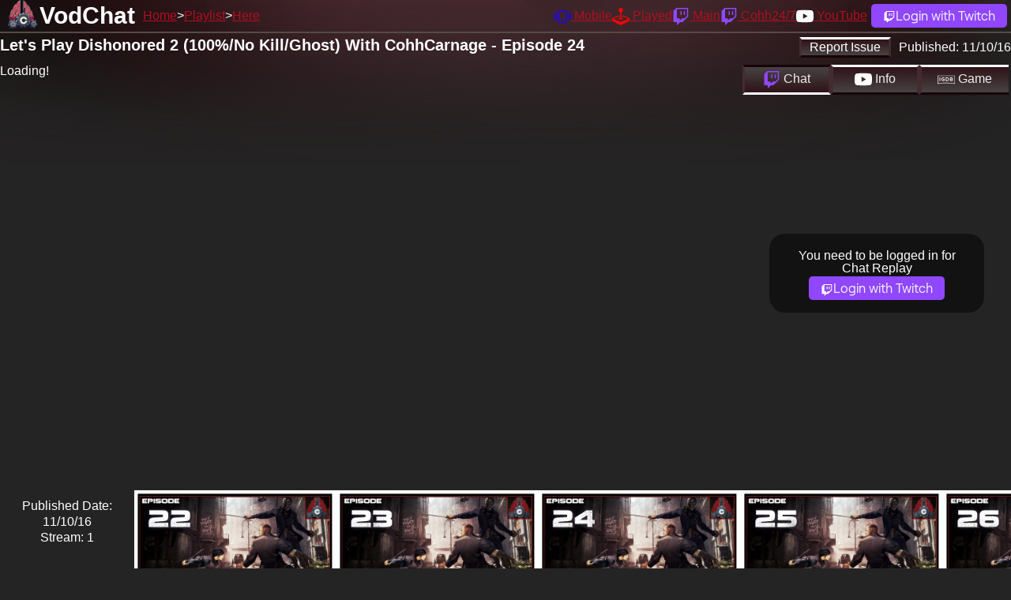

--- FILE ---
content_type: text/html; charset=utf-8
request_url: https://vodchat.cohhilition.com/video/epP85Uqq5ag
body_size: 4204
content:
<!DOCTYPE html><html lang="en" data-theme="dark"><head><meta charset="utf-8"><meta name="viewport" content="width=device-width, initial-scale=1, shrink-to-fit=no, user-scalable=no"><link href="/favicon.ico" rel="icon" type="image/x-icon"><link rel="canonical" href="https://vodchat.cohhilition.com/video/epP85Uqq5ag"><title>Let's Play Dishonored 2 (100%/No Kill/Ghost) With CohhCarnage - Episode 24 | VodChat | The Cohhilition</title><meta name="description" content="Watch CohhCarnage Vods with the Twitch Chat"><link rel="stylesheet" href="/style.min.css?v=20250718_1333"><meta property="og:locale" content="en_US"><meta property="og:type" content="website"><meta property="og:site_name" content="The Cohhilition"><meta property="og:title" content="Let's Play Dishonored 2 (100%/No Kill/Ghost) With CohhCarnage - Episode 24 | VodChat | The Cohhilition"><meta property="og:description" content="Watch CohhCarnage Vods with the Twitch Chat"><meta property="og:url" content="/video/epP85Uqq5ag"><meta property="og:image" content="https://i.ytimg.com/vi/epP85Uqq5ag/maxresdefault.jpg"><meta name="twitter:card" content="summary"><meta name="twitter:domain" content="vodchat.cohhilition.com"><meta name="twitter:url" content="/video/epP85Uqq5ag"><meta name="twitter:title" content="Let's Play Dishonored 2 (100%/No Kill/Ghost) With CohhCarnage - Episode 24 | VodChat | The Cohhilition"><meta name="twitter:description" content="Watch @CohhCarnage Vods with the @Twitch Chat"><meta name="twitter:image" content="https://vodchat.cohhilition.com/logo_left_1920.png"><meta name="theme-color" content="#78080D"><meta name="google-site-verification" content="BkC14JsRMjzkOdrqClkMbvjyNKZPfm5S5dv00HHPw4I"><meta name="darkreader-lock"><meta property="og:video" content="https://www.youtube.com/v/epP85Uqq5ag"></head><body id="video"><div id="masthead"></div><div id="header"><div><h2><a href="/">VodChat</a></h2></div><div><ul id="sitenav"><li><a href="/">Home</a></li><li><a href="/playlist/PLN39y5i_H0FliSKmdROR3rl9MO4c-bQHJ">Playlist</a></li><li><a href="/video/epP85Uqq5ag">Here</a></li></ul></div><div><ul id="usernav"><li><a href="https://cohhilition.com/mobile" title="Cohhilition Mobile App"><svg xmlns="http://www.w3.org/2000/svg" width="22" height="22" fill="currentColor" class="bi bi-phone-vibrate" viewBox="0 0 16 16"><path d="M10 3a1 1 0 0 1 1 1v8a1 1 0 0 1-1 1H6a1 1 0 0 1-1-1V4a1 1 0 0 1 1-1h4zM6 2a2 2 0 0 0-2 2v8a2 2 0 0 0 2 2h4a2 2 0 0 0 2-2V4a2 2 0 0 0-2-2H6z"/><path d="M8 12a1 1 0 1 0 0-2 1 1 0 0 0 0 2zM1.599 4.058a.5.5 0 0 1 .208.676A6.967 6.967 0 0 0 1 8c0 1.18.292 2.292.807 3.266a.5.5 0 0 1-.884.468A7.968 7.968 0 0 1 0 8c0-1.347.334-2.619.923-3.734a.5.5 0 0 1 .676-.208zm12.802 0a.5.5 0 0 1 .676.208A7.967 7.967 0 0 1 16 8a7.967 7.967 0 0 1-.923 3.734.5.5 0 0 1-.884-.468A6.967 6.967 0 0 0 15 8c0-1.18-.292-2.292-.807-3.266a.5.5 0 0 1 .208-.676zM3.057 5.534a.5.5 0 0 1 .284.648A4.986 4.986 0 0 0 3 8c0 .642.12 1.255.34 1.818a.5.5 0 1 1-.93.364A5.986 5.986 0 0 1 2 8c0-.769.145-1.505.41-2.182a.5.5 0 0 1 .647-.284zm9.886 0a.5.5 0 0 1 .648.284C13.855 6.495 14 7.231 14 8c0 .769-.145 1.505-.41 2.182a.5.5 0 0 1-.93-.364C12.88 9.255 13 8.642 13 8c0-.642-.12-1.255-.34-1.818a.5.5 0 0 1 .283-.648z"/></svg> <span>Mobile</span></a></li><li><a href="/played/" title="The Great CohhCarnage has played database"><svg xmlns="http://www.w3.org/2000/svg" width="22" height="22" fill="currentColor" class="bi bi-joystick" viewBox="0 0 16 16"><path d="M10 2a2 2 0 0 1-1.5 1.937v5.087c.863.083 1.5.377 1.5.726 0 .414-.895.75-2 .75s-2-.336-2-.75c0-.35.637-.643 1.5-.726V3.937A2 2 0 1 1 10 2z"/><path d="M0 9.665v1.717a1 1 0 0 0 .553.894l6.553 3.277a2 2 0 0 0 1.788 0l6.553-3.277a1 1 0 0 0 .553-.894V9.665c0-.1-.06-.19-.152-.23L9.5 6.715v.993l5.227 2.178a.125.125 0 0 1 .001.23l-5.94 2.546a2 2 0 0 1-1.576 0l-5.94-2.546a.125.125 0 0 1 .001-.23L6.5 7.708l-.013-.988L.152 9.435a.25.25 0 0 0-.152.23z"/></svg> <span>Played</span></a></li><li><a href="https://www.twitch.tv/cohhcarnage" target="_blank" title="CohhCarnage on Twitch"><svg xmlns="http://www.w3.org/2000/svg" width="22" height="22" fill="currentColor" class="bi bi-twitch" viewBox="0 0 16 16"><path d="M3.857 0 1 2.857v10.286h3.429V16l2.857-2.857H9.57L14.714 8V0H3.857zm9.714 7.429-2.285 2.285H9l-2 2v-2H4.429V1.143h9.142v6.286z"/><path d="M11.857 3.143h-1.143V6.57h1.143V3.143zm-3.143 0H7.571V6.57h1.143V3.143z"/></svg> <span>Main</span></a></li><li><a href="https://www.twitch.tv/cohh" target="_blank" title="Cohh on Twitch"><svg xmlns="http://www.w3.org/2000/svg" width="22" height="22" fill="currentColor" class="bi bi-twitch" viewBox="0 0 16 16"><path d="M3.857 0 1 2.857v10.286h3.429V16l2.857-2.857H9.57L14.714 8V0H3.857zm9.714 7.429-2.285 2.285H9l-2 2v-2H4.429V1.143h9.142v6.286z"/><path d="M11.857 3.143h-1.143V6.57h1.143V3.143zm-3.143 0H7.571V6.57h1.143V3.143z"/></svg> <span>Cohh24/7</span></a></li><li><a href="https://www.youtube.com/cohhcarnage" target="_blank" title="CohhCarnage on YouTube"><svg xmlns="http://www.w3.org/2000/svg" width="22" height="22" fill="currentColor" class="bi bi-youtube" viewBox="0 0 16 16"><path d="M8.051 1.999h.089c.822.003 4.987.033 6.11.335a2.01 2.01 0 0 1 1.415 1.42c.101.38.172.883.22 1.402l.01.104.022.26.008.104c.065.914.073 1.77.074 1.957v.075c-.001.194-.01 1.108-.082 2.06l-.008.105-.009.104c-.05.572-.124 1.14-.235 1.558a2.007 2.007 0 0 1-1.415 1.42c-1.16.312-5.569.334-6.18.335h-.142c-.309 0-1.587-.006-2.927-.052l-.17-.006-.087-.004-.171-.007-.171-.007c-1.11-.049-2.167-.128-2.654-.26a2.007 2.007 0 0 1-1.415-1.419c-.111-.417-.185-.986-.235-1.558L.09 9.82l-.008-.104A31.4 31.4 0 0 1 0 7.68v-.123c.002-.215.01-.958.064-1.778l.007-.103.003-.052.008-.104.022-.26.01-.104c.048-.519.119-1.023.22-1.402a2.007 2.007 0 0 1 1.415-1.42c.487-.13 1.544-.21 2.654-.26l.17-.007.172-.006.086-.003.171-.007A99.788 99.788 0 0 1 7.858 2h.193zM6.4 5.209v4.818l4.157-2.408L6.4 5.209z"/></svg> <span>YouTube</span></a></li><li><a class="login_link" href="/login/" title="Login with Twitch"><svg xmlns="http://www.w3.org/2000/svg" width="16" height="16" fill="#FFFFFF" class="bi bi-twitch" viewBox="0 0 16 16"><path d="M3.857 0 1 2.857v10.286h3.429V16l2.857-2.857H9.57L14.714 8V0H3.857zm9.714 7.429-2.285 2.285H9l-2 2v-2H4.429V1.143h9.142v6.286z"/><path d="M11.857 3.143h-1.143V6.57h1.143V3.143zm-3.143 0H7.571V6.57h1.143V3.143z"/></svg><span>Login with Twitch</span></a></li></ul></div></div><div id="main"><div id="errors"></div><div id="video_page"><div class="row"><div class="cell_100"><div class="float-right"><div class="btn" id="report_issue">Report Issue</div><div class="video_publish">Published: <span id="video_publish">11/10/16</span></div></div><h4 id="video_title">Let's Play Dishonored 2 (100%/No Kill/Ghost) With CohhCarnage - Episode 24</h4></div></div><div class="row"><div class="cell_75 m_cell_100"><div id="player_holder"><div id="player">Loading!</div></div></div><div class="cell_25 m_cell_100"><div id="video_section_buttons"><div class="active" id="video_section_buttons_chat" target="video_section_section_chat"><svg xmlns="http://www.w3.org/2000/svg" width="22" height="22" fill="currentColor" class="bi bi-twitch" viewBox="0 0 16 16"><path d="M3.857 0 1 2.857v10.286h3.429V16l2.857-2.857H9.57L14.714 8V0H3.857zm9.714 7.429-2.285 2.285H9l-2 2v-2H4.429V1.143h9.142v6.286z"></path><path d="M11.857 3.143h-1.143V6.57h1.143V3.143zm-3.143 0H7.571V6.57h1.143V3.143z"></path></svg> Chat</div><div id="video_section_buttons_description" target="video_section_section_description"><svg xmlns="http://www.w3.org/2000/svg" width="22" height="22" fill="currentColor" class="bi bi-youtube" viewBox="0 0 16 16"><path d="M8.051 1.999h.089c.822.003 4.987.033 6.11.335a2.01 2.01 0 0 1 1.415 1.42c.101.38.172.883.22 1.402l.01.104.022.26.008.104c.065.914.073 1.77.074 1.957v.075c-.001.194-.01 1.108-.082 2.06l-.008.105-.009.104c-.05.572-.124 1.14-.235 1.558a2.007 2.007 0 0 1-1.415 1.42c-1.16.312-5.569.334-6.18.335h-.142c-.309 0-1.587-.006-2.927-.052l-.17-.006-.087-.004-.171-.007-.171-.007c-1.11-.049-2.167-.128-2.654-.26a2.007 2.007 0 0 1-1.415-1.419c-.111-.417-.185-.986-.235-1.558L.09 9.82l-.008-.104A31.4 31.4 0 0 1 0 7.68v-.123c.002-.215.01-.958.064-1.778l.007-.103.003-.052.008-.104.022-.26.01-.104c.048-.519.119-1.023.22-1.402a2.007 2.007 0 0 1 1.415-1.42c.487-.13 1.544-.21 2.654-.26l.17-.007.172-.006.086-.003.171-.007A99.788 99.788 0 0 1 7.858 2h.193zM6.4 5.209v4.818l4.157-2.408L6.4 5.209z"></path></svg> Info</div><div id="video_section_buttons_gamedetails" target="video_section_section_gamedetails"><svg version="1.2" xmlns="http://www.w3.org/2000/svg" viewBox="0 0 114 55" width="22" height="22" fill="currentColor"><g id="Layer_1"><path id="Layer" d="m12.7 12.3h5.3v23.9h-5.3z"/><path id="Layer" d="m24.2 24.3v-0.1c0-6.7 5.3-12.3 12.5-12.3 4.3 0 6.9 1.2 9.4 3.3l-3.3 4c-1.9-1.6-3.5-2.5-6.3-2.5-3.8 0-6.8 3.4-6.8 7.5 0 4.4 3 7.6 7.2 7.6 1.9 0 3.6-0.5 4.9-1.4v-3.4h-5.2v-4.6h10.3v10.4q-1 0.9-2.2 1.6-1.2 0.7-2.5 1.2-1.3 0.5-2.7 0.7-1.4 0.3-2.8 0.3c-7.4 0-12.5-5.2-12.5-12.3z"/><path id="Layer" fill-rule="evenodd" d="m53.3 12.3h9.3c7.5 0 12.6 5.2 12.6 11.9 0 6.8-5.1 12-12.6 12h-9.3zm5.2 4.7v14.4h4.1c4.3 0 7.2-2.9 7.2-7.1v-0.1c0-4.2-2.9-7.2-7.2-7.2z"/><path id="Layer" fill-rule="evenodd" d="m81.3 12.3h11c2.7 0 4.9 0.8 6.2 2.1q0.4 0.4 0.8 0.9 0.3 0.5 0.5 1 0.2 0.5 0.3 1.1 0.1 0.5 0.1 1.1v0.1c0 2.6-1.5 4.1-3.1 5.1 2.7 1.1 4.4 2.7 4.4 5.9 0 4.4-3.5 6.6-8.9 6.6h-11.3zm13.7 7c0-1.5-1.3-2.4-3.5-2.4h-5.1v5h4.8c2.3 0 3.8-0.7 3.8-2.5zm-2.6 6.9h-6v5.3h6.2c2.3 0 3.7-0.8 3.7-2.6v-0.1c0-1.6-1.2-2.6-3.9-2.6z"/><path id="Layer" fill-rule="evenodd" d="m114.2 55l-1.9-0.3q-13.7-2.2-27.5-3.3-13.8-1-27.7-1-13.8 0-27.7 1-13.8 1.1-27.5 3.3l-1.9 0.3v-55h114.2zm-57.1-8.1q6.8 0 13.5 0.3 6.8 0.3 13.5 0.8 6.7 0.5 13.4 1.3 6.7 0.7 13.4 1.7v-47.7h-107.5v47.7q6.6-1 13.3-1.7 6.7-0.8 13.5-1.3 6.7-0.5 13.4-0.8 6.8-0.3 13.5-0.3z"/></g></svg> Game</div></div><div id="video_section"><div class="video_section_section active" id="video_section_section_chat"><div id="messages_loggedout"><p class="text-center">You need to be logged in for Chat Replay</p><p class="text-center"><a class="login_link" href="/login/" title="Login with Twitch"><svg xmlns="http://www.w3.org/2000/svg" width="16" height="16" fill="#FFFFFF" class="bi bi-twitch" viewBox="0 0 16 16"><path d="M3.857 0 1 2.857v10.286h3.429V16l2.857-2.857H9.57L14.714 8V0H3.857zm9.714 7.429-2.285 2.285H9l-2 2v-2H4.429V1.143h9.142v6.286z"/><path d="M11.857 3.143h-1.143V6.57h1.143V3.143zm-3.143 0H7.571V6.57h1.143V3.143z"/></svg><span>Login with Twitch</span></a></p></div></div><div class="video_section_section" id="video_section_section_description"><p>Cohh Ghosts Through His First Playthrough Of Dishonored 2 To See What Secrets It Holds -- Watch live at <a href="https://www.twitch.tv/cohhcarnage">https://www.twitch.tv/cohhcarnage</a></p><p></p><p>Playlist Can Be Found Here: <a href="https://www.youtube.com/playlist?list=PLN39y5i_H0FliSKmdROR3rl9MO4c-bQHJ">https://www.youtube.com/playlist?list=PLN39y5i_H0FliSKmdROR3rl9MO4c-bQHJ</a></p><p></p><p>Dishonored 2 On Steam: <a href="http://store.steampowered.com/agecheck/app/403640/">http://store.steampowered.com/agecheck/app/403640/</a></p><p></p><p><a href="https://dishonored.bethesda.net/">https://dishonored.bethesda.net/</a></p></div><div class="video_section_section" id="video_section_section_gamedetails"><p>Loading</p></div></div></div></div><div class="row" id="other_videos"><p class="cell published_date">Published Date:<br />11/10/16<br /> Stream: 1</p><div class="cell"><a class=" " href="/video/GRFs4Ir3AIg" id="video_GRFs4Ir3AIg"><img class="img-fluid" src="https://i.ytimg.com/vi_webp/GRFs4Ir3AIg/maxresdefault.webp" title="Let's Play Dishonored 2 (100%/No Kill/Ghost) With CohhCarnage - Episode 22" alt="Let's Play Dishonored 2 (100%/No Kill/Ghost) With CohhCarnage - Episode 22"></a></div><div class="cell"><a class=" " href="/video/T0kqk-HCTX4" id="video_T0kqk-HCTX4"><img class="img-fluid" src="https://i.ytimg.com/vi_webp/T0kqk-HCTX4/maxresdefault.webp" title="Let's Play Dishonored 2 (100%/No Kill/Ghost) With CohhCarnage - Episode 23" alt="Let's Play Dishonored 2 (100%/No Kill/Ghost) With CohhCarnage - Episode 23"></a></div><div class="cell"><a class=" " href="/video/epP85Uqq5ag" id="video_epP85Uqq5ag"><img class="img-fluid" src="https://i.ytimg.com/vi_webp/epP85Uqq5ag/maxresdefault.webp" title="Let's Play Dishonored 2 (100%/No Kill/Ghost) With CohhCarnage - Episode 24" alt="Let's Play Dishonored 2 (100%/No Kill/Ghost) With CohhCarnage - Episode 24"></a></div><div class="cell"><a class=" next_video" href="/video/7PLDCK2mKq8" id="video_7PLDCK2mKq8"><img class="img-fluid" src="https://i.ytimg.com/vi_webp/7PLDCK2mKq8/maxresdefault.webp" title="Let's Play Dishonored 2 (100%/No Kill/Ghost) With CohhCarnage - Episode 25" alt="Let's Play Dishonored 2 (100%/No Kill/Ghost) With CohhCarnage - Episode 25"></a></div><div class="cell"><a class=" " href="/video/YdnaStZnG7k" id="video_YdnaStZnG7k"><img class="img-fluid" src="https://i.ytimg.com/vi_webp/YdnaStZnG7k/maxresdefault.webp" title="Let's Play Dishonored 2 (100%/No Kill/Ghost) With CohhCarnage - Episode 26" alt="Let's Play Dishonored 2 (100%/No Kill/Ghost) With CohhCarnage - Episode 26"></a></div></div></div><div id="report_issue_form"><div id="report_issue_form_content"><form action="" method="post"><fieldset><legend>Report an issue</legend><div class="input-group"><div id="issue_video_text"></div><input type="hidden" name="issue_video" id="issue_video"><input type="hidden" name="issue_video_time" id="issue_video_time"></div><div class="radio-group"><input type="radio" name="issue_type" id="issue_type_playback" value="playback"><label for="issue_type_playback">Video Playback</label></div><div class="radio-group"><input type="radio" name="issue_type" id="issue_type_chat_missing" value="chat_missing"><label for="issue_type_chat_missing">Chat Missing</label><p>Make sure this video has the "Chat Enabled" badge first! If not we'll mark this playlist for sooner rather than later Chat Enablement!</p></div><div class="radio-group"><input type="radio" name="issue_type" id="issue_type_chat_alignment" value="chat_alignment"><label for="issue_type_chat_alignment">Chat does not match video</label><p>Likely the Video has a Edit point, that VodChat doesn't know about!</p></div><div class="radio-group"><input type="radio" name="issue_type" id="issue_type_game_wrong" value="game_wrong"><label for="issue_type_game_wrong">The Game is WRONG!</label><p>Either Barry gave it the wrong ID, or it's DLC and we need to use the DLC. Let us know the correct Game Name/DLC in the description</p></div><div class="radio-group"><input type="radio" name="issue_type" id="issue_type_other" value="other"><label for="issue_type_other">Other</label></div><div class="input-group"><label for="issue_description">Issue Description</label><textarea name="issue_description" id="issue_description" rows="5"></textarea></div><div class="input-group" id="issue_error"></div><div class="button-group"><input class="btn" type="submit" value="Submit Issue"><input class="btn" type="button" id="report_cancel" value="Cancel"></div></fieldset></form></div></div></div><footer><span>&copy; <a href="https://twitch.tv/cohhcarnage" target="_blank">CohhCarnage</a> 2025 &copy; <a href="https://barrycarlyon.co.uk" target="_blank">B Carlyon Web Development</a></span><span>Game Information from <a href="https://www.igdb.com/">IGDB.com</a></span><span>Help/Feedback/Support on <a href="https://www.cohhilition.com/forum/viewforum.php?f=140" target="_blank">The Forums</a> | <a href="/privacy/">Privacy Policy</a></span></footer><script type="text/javascript" src="/loggedout.min.js?v=20250718_1333"></script></body></html>